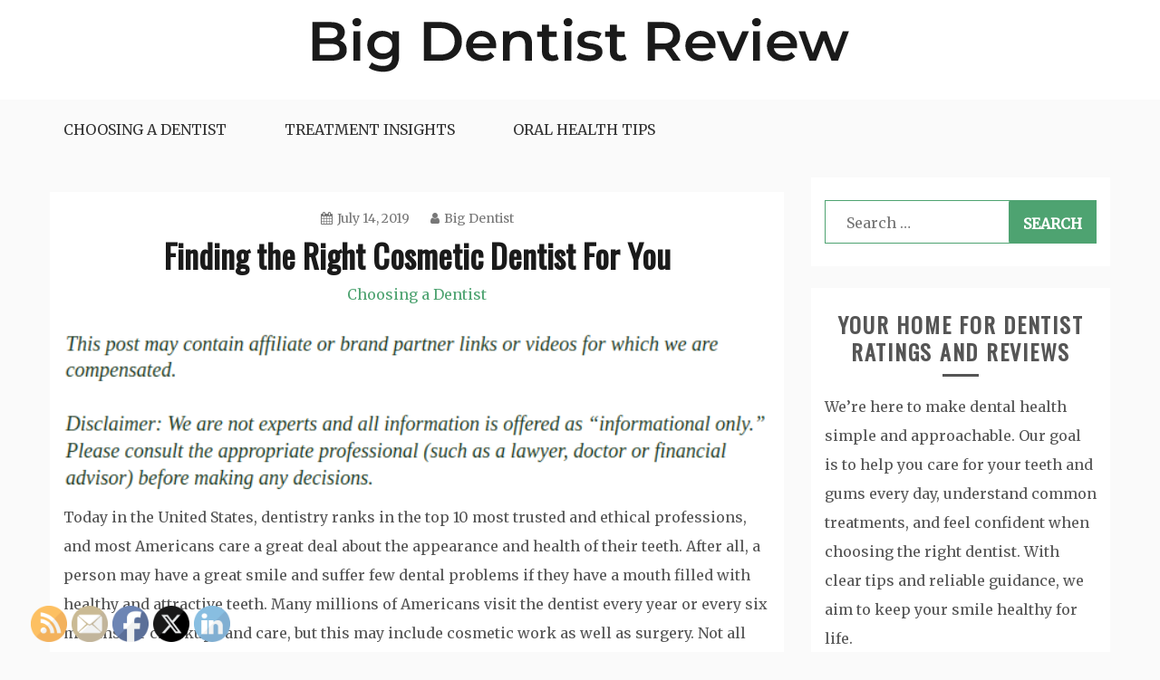

--- FILE ---
content_type: text/html; charset=UTF-8
request_url: https://bigdentistreviews.com/2019/07/finding-the-right-cosmetic-dentist-for-you/
body_size: 16380
content:
<!doctype html>
<html lang="en-US">
<head>
    <meta charset="UTF-8">
    <meta name="viewport" content="width=device-width, initial-scale=1">
    <link rel="profile" href="https://gmpg.org/xfn/11">

    <meta name='robots' content='index, follow, max-image-preview:large, max-snippet:-1, max-video-preview:-1' />

	<!-- This site is optimized with the Yoast SEO plugin v26.8 - https://yoast.com/product/yoast-seo-wordpress/ -->
	<title>Finding the Right Cosmetic Dentist For You - Big Dentist Reviews</title>
	<link rel="canonical" href="https://bigdentistreviews.com/2019/07/finding-the-right-cosmetic-dentist-for-you/" />
	<meta property="og:locale" content="en_US" />
	<meta property="og:type" content="article" />
	<meta property="og:title" content="Finding the Right Cosmetic Dentist For You - Big Dentist Reviews" />
	<meta property="og:description" content="Today in the United States, dentistry ranks in the top 10 most trusted and ethical professions, and most Americans care a great deal about the" />
	<meta property="og:url" content="https://bigdentistreviews.com/2019/07/finding-the-right-cosmetic-dentist-for-you/" />
	<meta property="og:site_name" content="Big Dentist Reviews" />
	<meta property="article:published_time" content="2019-07-14T15:54:09+00:00" />
	<meta property="article:modified_time" content="2025-09-17T09:19:39+00:00" />
	<meta name="author" content="Big Dentist" />
	<meta name="twitter:card" content="summary_large_image" />
	<meta name="twitter:label1" content="Written by" />
	<meta name="twitter:data1" content="Big Dentist" />
	<meta name="twitter:label2" content="Est. reading time" />
	<meta name="twitter:data2" content="4 minutes" />
	<!-- / Yoast SEO plugin. -->


<link rel='dns-prefetch' href='//fonts.googleapis.com' />
<link rel="alternate" type="application/rss+xml" title="Big Dentist Reviews &raquo; Feed" href="https://bigdentistreviews.com/feed/" />
<link rel="alternate" type="application/rss+xml" title="Big Dentist Reviews &raquo; Comments Feed" href="https://bigdentistreviews.com/comments/feed/" />
<link rel="alternate" type="application/rss+xml" title="Big Dentist Reviews &raquo; Finding the Right Cosmetic Dentist For You Comments Feed" href="https://bigdentistreviews.com/2019/07/finding-the-right-cosmetic-dentist-for-you/feed/" />
<link rel="alternate" title="oEmbed (JSON)" type="application/json+oembed" href="https://bigdentistreviews.com/wp-json/oembed/1.0/embed?url=https%3A%2F%2Fbigdentistreviews.com%2F2019%2F07%2Ffinding-the-right-cosmetic-dentist-for-you%2F" />
<link rel="alternate" title="oEmbed (XML)" type="text/xml+oembed" href="https://bigdentistreviews.com/wp-json/oembed/1.0/embed?url=https%3A%2F%2Fbigdentistreviews.com%2F2019%2F07%2Ffinding-the-right-cosmetic-dentist-for-you%2F&#038;format=xml" />
<style id='wp-img-auto-sizes-contain-inline-css' type='text/css'>
img:is([sizes=auto i],[sizes^="auto," i]){contain-intrinsic-size:3000px 1500px}
/*# sourceURL=wp-img-auto-sizes-contain-inline-css */
</style>
<style id='wp-emoji-styles-inline-css' type='text/css'>

	img.wp-smiley, img.emoji {
		display: inline !important;
		border: none !important;
		box-shadow: none !important;
		height: 1em !important;
		width: 1em !important;
		margin: 0 0.07em !important;
		vertical-align: -0.1em !important;
		background: none !important;
		padding: 0 !important;
	}
/*# sourceURL=wp-emoji-styles-inline-css */
</style>
<style id='wp-block-library-inline-css' type='text/css'>
:root{--wp-block-synced-color:#7a00df;--wp-block-synced-color--rgb:122,0,223;--wp-bound-block-color:var(--wp-block-synced-color);--wp-editor-canvas-background:#ddd;--wp-admin-theme-color:#007cba;--wp-admin-theme-color--rgb:0,124,186;--wp-admin-theme-color-darker-10:#006ba1;--wp-admin-theme-color-darker-10--rgb:0,107,160.5;--wp-admin-theme-color-darker-20:#005a87;--wp-admin-theme-color-darker-20--rgb:0,90,135;--wp-admin-border-width-focus:2px}@media (min-resolution:192dpi){:root{--wp-admin-border-width-focus:1.5px}}.wp-element-button{cursor:pointer}:root .has-very-light-gray-background-color{background-color:#eee}:root .has-very-dark-gray-background-color{background-color:#313131}:root .has-very-light-gray-color{color:#eee}:root .has-very-dark-gray-color{color:#313131}:root .has-vivid-green-cyan-to-vivid-cyan-blue-gradient-background{background:linear-gradient(135deg,#00d084,#0693e3)}:root .has-purple-crush-gradient-background{background:linear-gradient(135deg,#34e2e4,#4721fb 50%,#ab1dfe)}:root .has-hazy-dawn-gradient-background{background:linear-gradient(135deg,#faaca8,#dad0ec)}:root .has-subdued-olive-gradient-background{background:linear-gradient(135deg,#fafae1,#67a671)}:root .has-atomic-cream-gradient-background{background:linear-gradient(135deg,#fdd79a,#004a59)}:root .has-nightshade-gradient-background{background:linear-gradient(135deg,#330968,#31cdcf)}:root .has-midnight-gradient-background{background:linear-gradient(135deg,#020381,#2874fc)}:root{--wp--preset--font-size--normal:16px;--wp--preset--font-size--huge:42px}.has-regular-font-size{font-size:1em}.has-larger-font-size{font-size:2.625em}.has-normal-font-size{font-size:var(--wp--preset--font-size--normal)}.has-huge-font-size{font-size:var(--wp--preset--font-size--huge)}.has-text-align-center{text-align:center}.has-text-align-left{text-align:left}.has-text-align-right{text-align:right}.has-fit-text{white-space:nowrap!important}#end-resizable-editor-section{display:none}.aligncenter{clear:both}.items-justified-left{justify-content:flex-start}.items-justified-center{justify-content:center}.items-justified-right{justify-content:flex-end}.items-justified-space-between{justify-content:space-between}.screen-reader-text{border:0;clip-path:inset(50%);height:1px;margin:-1px;overflow:hidden;padding:0;position:absolute;width:1px;word-wrap:normal!important}.screen-reader-text:focus{background-color:#ddd;clip-path:none;color:#444;display:block;font-size:1em;height:auto;left:5px;line-height:normal;padding:15px 23px 14px;text-decoration:none;top:5px;width:auto;z-index:100000}html :where(.has-border-color){border-style:solid}html :where([style*=border-top-color]){border-top-style:solid}html :where([style*=border-right-color]){border-right-style:solid}html :where([style*=border-bottom-color]){border-bottom-style:solid}html :where([style*=border-left-color]){border-left-style:solid}html :where([style*=border-width]){border-style:solid}html :where([style*=border-top-width]){border-top-style:solid}html :where([style*=border-right-width]){border-right-style:solid}html :where([style*=border-bottom-width]){border-bottom-style:solid}html :where([style*=border-left-width]){border-left-style:solid}html :where(img[class*=wp-image-]){height:auto;max-width:100%}:where(figure){margin:0 0 1em}html :where(.is-position-sticky){--wp-admin--admin-bar--position-offset:var(--wp-admin--admin-bar--height,0px)}@media screen and (max-width:600px){html :where(.is-position-sticky){--wp-admin--admin-bar--position-offset:0px}}

/*# sourceURL=wp-block-library-inline-css */
</style><style id='global-styles-inline-css' type='text/css'>
:root{--wp--preset--aspect-ratio--square: 1;--wp--preset--aspect-ratio--4-3: 4/3;--wp--preset--aspect-ratio--3-4: 3/4;--wp--preset--aspect-ratio--3-2: 3/2;--wp--preset--aspect-ratio--2-3: 2/3;--wp--preset--aspect-ratio--16-9: 16/9;--wp--preset--aspect-ratio--9-16: 9/16;--wp--preset--color--black: #000000;--wp--preset--color--cyan-bluish-gray: #abb8c3;--wp--preset--color--white: #ffffff;--wp--preset--color--pale-pink: #f78da7;--wp--preset--color--vivid-red: #cf2e2e;--wp--preset--color--luminous-vivid-orange: #ff6900;--wp--preset--color--luminous-vivid-amber: #fcb900;--wp--preset--color--light-green-cyan: #7bdcb5;--wp--preset--color--vivid-green-cyan: #00d084;--wp--preset--color--pale-cyan-blue: #8ed1fc;--wp--preset--color--vivid-cyan-blue: #0693e3;--wp--preset--color--vivid-purple: #9b51e0;--wp--preset--gradient--vivid-cyan-blue-to-vivid-purple: linear-gradient(135deg,rgb(6,147,227) 0%,rgb(155,81,224) 100%);--wp--preset--gradient--light-green-cyan-to-vivid-green-cyan: linear-gradient(135deg,rgb(122,220,180) 0%,rgb(0,208,130) 100%);--wp--preset--gradient--luminous-vivid-amber-to-luminous-vivid-orange: linear-gradient(135deg,rgb(252,185,0) 0%,rgb(255,105,0) 100%);--wp--preset--gradient--luminous-vivid-orange-to-vivid-red: linear-gradient(135deg,rgb(255,105,0) 0%,rgb(207,46,46) 100%);--wp--preset--gradient--very-light-gray-to-cyan-bluish-gray: linear-gradient(135deg,rgb(238,238,238) 0%,rgb(169,184,195) 100%);--wp--preset--gradient--cool-to-warm-spectrum: linear-gradient(135deg,rgb(74,234,220) 0%,rgb(151,120,209) 20%,rgb(207,42,186) 40%,rgb(238,44,130) 60%,rgb(251,105,98) 80%,rgb(254,248,76) 100%);--wp--preset--gradient--blush-light-purple: linear-gradient(135deg,rgb(255,206,236) 0%,rgb(152,150,240) 100%);--wp--preset--gradient--blush-bordeaux: linear-gradient(135deg,rgb(254,205,165) 0%,rgb(254,45,45) 50%,rgb(107,0,62) 100%);--wp--preset--gradient--luminous-dusk: linear-gradient(135deg,rgb(255,203,112) 0%,rgb(199,81,192) 50%,rgb(65,88,208) 100%);--wp--preset--gradient--pale-ocean: linear-gradient(135deg,rgb(255,245,203) 0%,rgb(182,227,212) 50%,rgb(51,167,181) 100%);--wp--preset--gradient--electric-grass: linear-gradient(135deg,rgb(202,248,128) 0%,rgb(113,206,126) 100%);--wp--preset--gradient--midnight: linear-gradient(135deg,rgb(2,3,129) 0%,rgb(40,116,252) 100%);--wp--preset--font-size--small: 16px;--wp--preset--font-size--medium: 20px;--wp--preset--font-size--large: 25px;--wp--preset--font-size--x-large: 42px;--wp--preset--font-size--larger: 35px;--wp--preset--spacing--20: 0.44rem;--wp--preset--spacing--30: 0.67rem;--wp--preset--spacing--40: 1rem;--wp--preset--spacing--50: 1.5rem;--wp--preset--spacing--60: 2.25rem;--wp--preset--spacing--70: 3.38rem;--wp--preset--spacing--80: 5.06rem;--wp--preset--shadow--natural: 6px 6px 9px rgba(0, 0, 0, 0.2);--wp--preset--shadow--deep: 12px 12px 50px rgba(0, 0, 0, 0.4);--wp--preset--shadow--sharp: 6px 6px 0px rgba(0, 0, 0, 0.2);--wp--preset--shadow--outlined: 6px 6px 0px -3px rgb(255, 255, 255), 6px 6px rgb(0, 0, 0);--wp--preset--shadow--crisp: 6px 6px 0px rgb(0, 0, 0);}:where(.is-layout-flex){gap: 0.5em;}:where(.is-layout-grid){gap: 0.5em;}body .is-layout-flex{display: flex;}.is-layout-flex{flex-wrap: wrap;align-items: center;}.is-layout-flex > :is(*, div){margin: 0;}body .is-layout-grid{display: grid;}.is-layout-grid > :is(*, div){margin: 0;}:where(.wp-block-columns.is-layout-flex){gap: 2em;}:where(.wp-block-columns.is-layout-grid){gap: 2em;}:where(.wp-block-post-template.is-layout-flex){gap: 1.25em;}:where(.wp-block-post-template.is-layout-grid){gap: 1.25em;}.has-black-color{color: var(--wp--preset--color--black) !important;}.has-cyan-bluish-gray-color{color: var(--wp--preset--color--cyan-bluish-gray) !important;}.has-white-color{color: var(--wp--preset--color--white) !important;}.has-pale-pink-color{color: var(--wp--preset--color--pale-pink) !important;}.has-vivid-red-color{color: var(--wp--preset--color--vivid-red) !important;}.has-luminous-vivid-orange-color{color: var(--wp--preset--color--luminous-vivid-orange) !important;}.has-luminous-vivid-amber-color{color: var(--wp--preset--color--luminous-vivid-amber) !important;}.has-light-green-cyan-color{color: var(--wp--preset--color--light-green-cyan) !important;}.has-vivid-green-cyan-color{color: var(--wp--preset--color--vivid-green-cyan) !important;}.has-pale-cyan-blue-color{color: var(--wp--preset--color--pale-cyan-blue) !important;}.has-vivid-cyan-blue-color{color: var(--wp--preset--color--vivid-cyan-blue) !important;}.has-vivid-purple-color{color: var(--wp--preset--color--vivid-purple) !important;}.has-black-background-color{background-color: var(--wp--preset--color--black) !important;}.has-cyan-bluish-gray-background-color{background-color: var(--wp--preset--color--cyan-bluish-gray) !important;}.has-white-background-color{background-color: var(--wp--preset--color--white) !important;}.has-pale-pink-background-color{background-color: var(--wp--preset--color--pale-pink) !important;}.has-vivid-red-background-color{background-color: var(--wp--preset--color--vivid-red) !important;}.has-luminous-vivid-orange-background-color{background-color: var(--wp--preset--color--luminous-vivid-orange) !important;}.has-luminous-vivid-amber-background-color{background-color: var(--wp--preset--color--luminous-vivid-amber) !important;}.has-light-green-cyan-background-color{background-color: var(--wp--preset--color--light-green-cyan) !important;}.has-vivid-green-cyan-background-color{background-color: var(--wp--preset--color--vivid-green-cyan) !important;}.has-pale-cyan-blue-background-color{background-color: var(--wp--preset--color--pale-cyan-blue) !important;}.has-vivid-cyan-blue-background-color{background-color: var(--wp--preset--color--vivid-cyan-blue) !important;}.has-vivid-purple-background-color{background-color: var(--wp--preset--color--vivid-purple) !important;}.has-black-border-color{border-color: var(--wp--preset--color--black) !important;}.has-cyan-bluish-gray-border-color{border-color: var(--wp--preset--color--cyan-bluish-gray) !important;}.has-white-border-color{border-color: var(--wp--preset--color--white) !important;}.has-pale-pink-border-color{border-color: var(--wp--preset--color--pale-pink) !important;}.has-vivid-red-border-color{border-color: var(--wp--preset--color--vivid-red) !important;}.has-luminous-vivid-orange-border-color{border-color: var(--wp--preset--color--luminous-vivid-orange) !important;}.has-luminous-vivid-amber-border-color{border-color: var(--wp--preset--color--luminous-vivid-amber) !important;}.has-light-green-cyan-border-color{border-color: var(--wp--preset--color--light-green-cyan) !important;}.has-vivid-green-cyan-border-color{border-color: var(--wp--preset--color--vivid-green-cyan) !important;}.has-pale-cyan-blue-border-color{border-color: var(--wp--preset--color--pale-cyan-blue) !important;}.has-vivid-cyan-blue-border-color{border-color: var(--wp--preset--color--vivid-cyan-blue) !important;}.has-vivid-purple-border-color{border-color: var(--wp--preset--color--vivid-purple) !important;}.has-vivid-cyan-blue-to-vivid-purple-gradient-background{background: var(--wp--preset--gradient--vivid-cyan-blue-to-vivid-purple) !important;}.has-light-green-cyan-to-vivid-green-cyan-gradient-background{background: var(--wp--preset--gradient--light-green-cyan-to-vivid-green-cyan) !important;}.has-luminous-vivid-amber-to-luminous-vivid-orange-gradient-background{background: var(--wp--preset--gradient--luminous-vivid-amber-to-luminous-vivid-orange) !important;}.has-luminous-vivid-orange-to-vivid-red-gradient-background{background: var(--wp--preset--gradient--luminous-vivid-orange-to-vivid-red) !important;}.has-very-light-gray-to-cyan-bluish-gray-gradient-background{background: var(--wp--preset--gradient--very-light-gray-to-cyan-bluish-gray) !important;}.has-cool-to-warm-spectrum-gradient-background{background: var(--wp--preset--gradient--cool-to-warm-spectrum) !important;}.has-blush-light-purple-gradient-background{background: var(--wp--preset--gradient--blush-light-purple) !important;}.has-blush-bordeaux-gradient-background{background: var(--wp--preset--gradient--blush-bordeaux) !important;}.has-luminous-dusk-gradient-background{background: var(--wp--preset--gradient--luminous-dusk) !important;}.has-pale-ocean-gradient-background{background: var(--wp--preset--gradient--pale-ocean) !important;}.has-electric-grass-gradient-background{background: var(--wp--preset--gradient--electric-grass) !important;}.has-midnight-gradient-background{background: var(--wp--preset--gradient--midnight) !important;}.has-small-font-size{font-size: var(--wp--preset--font-size--small) !important;}.has-medium-font-size{font-size: var(--wp--preset--font-size--medium) !important;}.has-large-font-size{font-size: var(--wp--preset--font-size--large) !important;}.has-x-large-font-size{font-size: var(--wp--preset--font-size--x-large) !important;}
/*# sourceURL=global-styles-inline-css */
</style>

<style id='classic-theme-styles-inline-css' type='text/css'>
/*! This file is auto-generated */
.wp-block-button__link{color:#fff;background-color:#32373c;border-radius:9999px;box-shadow:none;text-decoration:none;padding:calc(.667em + 2px) calc(1.333em + 2px);font-size:1.125em}.wp-block-file__button{background:#32373c;color:#fff;text-decoration:none}
/*# sourceURL=/wp-includes/css/classic-themes.min.css */
</style>
<style id='wpxpo-global-style-inline-css' type='text/css'>
:root { --preset-color1: #037fff --preset-color2: #026fe0 --preset-color3: #071323 --preset-color4: #132133 --preset-color5: #34495e --preset-color6: #787676 --preset-color7: #f0f2f3 --preset-color8: #f8f9fa --preset-color9: #ffffff }
/*# sourceURL=wpxpo-global-style-inline-css */
</style>
<style id='ultp-preset-colors-style-inline-css' type='text/css'>
:root { --postx_preset_Base_1_color: #ffffff; --postx_preset_Base_2_color: #eaf7ea; --postx_preset_Base_3_color: #C2DBBF; --postx_preset_Primary_color: #3b9138; --postx_preset_Secondary_color: #54a757; --postx_preset_Tertiary_color: #1E381A; --postx_preset_Contrast_3_color: #586E56; --postx_preset_Contrast_2_color: #23411f; --postx_preset_Contrast_1_color: rgba(26,26,26,1); --postx_preset_Over_Primary_color: #ffffff;  }
/*# sourceURL=ultp-preset-colors-style-inline-css */
</style>
<style id='ultp-preset-gradient-style-inline-css' type='text/css'>
:root { --postx_preset_Primary_to_Secondary_to_Right_gradient: linear-gradient(90deg, var(--postx_preset_Primary_color) 0%, var(--postx_preset_Secondary_color) 100%); --postx_preset_Primary_to_Secondary_to_Bottom_gradient: linear-gradient(180deg, var(--postx_preset_Primary_color) 0%, var(--postx_preset_Secondary_color) 100%); --postx_preset_Secondary_to_Primary_to_Right_gradient: linear-gradient(90deg, var(--postx_preset_Secondary_color) 0%, var(--postx_preset_Primary_color) 100%); --postx_preset_Secondary_to_Primary_to_Bottom_gradient: linear-gradient(180deg, var(--postx_preset_Secondary_color) 0%, var(--postx_preset_Primary_color) 100%); --postx_preset_Cold_Evening_gradient: linear-gradient(0deg, rgb(12, 52, 131) 0%, rgb(162, 182, 223) 100%, rgb(107, 140, 206) 100%, rgb(162, 182, 223) 100%); --postx_preset_Purple_Division_gradient: linear-gradient(0deg, rgb(112, 40, 228) 0%, rgb(229, 178, 202) 100%); --postx_preset_Over_Sun_gradient: linear-gradient(60deg, rgb(171, 236, 214) 0%, rgb(251, 237, 150) 100%); --postx_preset_Morning_Salad_gradient: linear-gradient(-255deg, rgb(183, 248, 219) 0%, rgb(80, 167, 194) 100%); --postx_preset_Fabled_Sunset_gradient: linear-gradient(-270deg, rgb(35, 21, 87) 0%, rgb(68, 16, 122) 29%, rgb(255, 19, 97) 67%, rgb(255, 248, 0) 100%);  }
/*# sourceURL=ultp-preset-gradient-style-inline-css */
</style>
<style id='ultp-preset-typo-style-inline-css' type='text/css'>
@import url('https://fonts.googleapis.com/css?family=Jost:100,200,300,400,500,600,700,800,900,100i,200i,300i,400i,500i,600i,700i,800i,900i'); :root { --postx_preset_Heading_typo_font_family: Jost; --postx_preset_Heading_typo_font_family_type: sans-serif; --postx_preset_Heading_typo_font_weight: 600; --postx_preset_Heading_typo_text_transform: capitalize; --postx_preset_Body_and_Others_typo_font_family: Jost; --postx_preset_Body_and_Others_typo_font_family_type: sans-serif; --postx_preset_Body_and_Others_typo_font_weight: 400; --postx_preset_Body_and_Others_typo_text_transform: lowercase; --postx_preset_body_typo_font_size_lg: 16px; --postx_preset_paragraph_1_typo_font_size_lg: 12px; --postx_preset_paragraph_2_typo_font_size_lg: 12px; --postx_preset_paragraph_3_typo_font_size_lg: 12px; --postx_preset_heading_h1_typo_font_size_lg: 42px; --postx_preset_heading_h2_typo_font_size_lg: 36px; --postx_preset_heading_h3_typo_font_size_lg: 30px; --postx_preset_heading_h4_typo_font_size_lg: 24px; --postx_preset_heading_h5_typo_font_size_lg: 20px; --postx_preset_heading_h6_typo_font_size_lg: 16px; }
/*# sourceURL=ultp-preset-typo-style-inline-css */
</style>
<link rel='stylesheet' id='SFSImainCss-css' href='https://bigdentistreviews.com/wp-content/plugins/ultimate-social-media-icons/css/sfsi-style.css?ver=2.9.6' type='text/css' media='all' />
<link rel='stylesheet' id='gist-googleapis-css' href='//fonts.googleapis.com/css?family=Merriweather%3A30&#038;ver=6.9' type='text/css' media='all' />
<link rel='stylesheet' id='gist-google-fonts-css' href='//fonts.googleapis.com/css?family=Oswald&#038;ver=6.9' type='text/css' media='all' />
<link rel='stylesheet' id='font-awesome-css' href='https://bigdentistreviews.com/wp-content/themes/gist/candidthemes/assets/framework/Font-Awesome/css/font-awesome.min.css?ver=4.7.0' type='text/css' media='all' />
<link rel='stylesheet' id='gist-style-css' href='https://bigdentistreviews.com/wp-content/themes/gist/style.css?ver=6.9' type='text/css' media='all' />
<style id='gist-style-inline-css' type='text/css'>
body { font-family: Merriweather, serif; }body { font-size: 16px; }body { line-height : 2; }.breadcrumbs span.breadcrumb, .nav-links a, .search-form input[type=submit], #toTop, .candid-pagination .page-numbers.current, .candid-pagination .page-numbers:hover  { background : #4ea371; }.search-form input.search-field, .sticky .p-15, .related-post-entries li, .candid-pagination .page-numbers { border-color : #4ea371; }.error-404 h1, .no-results h1, a, a:visited, .related-post-entries .title:hover, .entry-title a:hover, .featured-post-title a:hover, .entry-meta.entry-category a,.widget li a:hover, .widget h1 a:hover, .widget h2 a:hover, .widget h3 a:hover, .site-title a, .site-title a:visited, .main-navigation ul li a:hover { color : #4ea371; }.btn-primary { border: 2px solid #4ea371;}
/*# sourceURL=gist-style-inline-css */
</style>
<style id='kadence-blocks-global-variables-inline-css' type='text/css'>
:root {--global-kb-font-size-sm:clamp(0.8rem, 0.73rem + 0.217vw, 0.9rem);--global-kb-font-size-md:clamp(1.1rem, 0.995rem + 0.326vw, 1.25rem);--global-kb-font-size-lg:clamp(1.75rem, 1.576rem + 0.543vw, 2rem);--global-kb-font-size-xl:clamp(2.25rem, 1.728rem + 1.63vw, 3rem);--global-kb-font-size-xxl:clamp(2.5rem, 1.456rem + 3.26vw, 4rem);--global-kb-font-size-xxxl:clamp(2.75rem, 0.489rem + 7.065vw, 6rem);}:root {--global-palette1: #3182CE;--global-palette2: #2B6CB0;--global-palette3: #1A202C;--global-palette4: #2D3748;--global-palette5: #4A5568;--global-palette6: #718096;--global-palette7: #EDF2F7;--global-palette8: #F7FAFC;--global-palette9: #ffffff;}
/*# sourceURL=kadence-blocks-global-variables-inline-css */
</style>
<script type="text/javascript" src="https://bigdentistreviews.com/wp-includes/js/jquery/jquery.min.js?ver=3.7.1" id="jquery-core-js"></script>
<script type="text/javascript" src="https://bigdentistreviews.com/wp-includes/js/jquery/jquery-migrate.min.js?ver=3.4.1" id="jquery-migrate-js"></script>
<link rel="https://api.w.org/" href="https://bigdentistreviews.com/wp-json/" /><link rel="alternate" title="JSON" type="application/json" href="https://bigdentistreviews.com/wp-json/wp/v2/posts/929" /><link rel="EditURI" type="application/rsd+xml" title="RSD" href="https://bigdentistreviews.com/xmlrpc.php?rsd" />
<meta name="generator" content="WordPress 6.9" />
<link rel='shortlink' href='https://bigdentistreviews.com/?p=929' />


<!-- This site is optimized with the Schema plugin v1.7.9.6 - https://schema.press -->
<script type="application/ld+json">{"@context":"https:\/\/schema.org\/","@type":"BlogPosting","mainEntityOfPage":{"@type":"WebPage","@id":"https:\/\/bigdentistreviews.com\/2019\/07\/finding-the-right-cosmetic-dentist-for-you\/"},"url":"https:\/\/bigdentistreviews.com\/2019\/07\/finding-the-right-cosmetic-dentist-for-you\/","headline":"Finding the Right Cosmetic Dentist For You","datePublished":"2019-07-14T15:54:09+00:00","dateModified":"2025-09-17T09:19:39+00:00","publisher":{"@type":"Organization","@id":"https:\/\/bigdentistreviews.com\/#organization","name":"Big Dentist Reviews","logo":{"@type":"ImageObject","url":"","width":600,"height":60}},"articleSection":"Choosing a Dentist","description":"Today in the United States, dentistry ranks in the top 10 most trusted and ethical professions, and most Americans care a great deal about the appearance and health of their teeth. After all, a person may have a great smile and suffer few dental problems if they have a","author":{"@type":"Person","name":"Big Dentist","url":"https:\/\/bigdentistreviews.com\/author\/admin\/"}}</script>

<link rel="pingback" href="https://bigdentistreviews.com/xmlrpc.php"><meta name="generator" content="speculation-rules 1.6.0">
<meta name="ahrefs-site-verification" content="1a1cea6ca927835ba8bf44cf778e8246bc4e456a80f2678363020750c29153e8">
		<style type="text/css">
					.site-title,
			.site-description {
				position: absolute;
				clip: rect(1px, 1px, 1px, 1px);
			}
				</style>
		</head>

<body data-rsssl=1 class="wp-singular post-template-default single single-post postid-929 single-format-standard wp-custom-logo wp-embed-responsive wp-theme-gist postx-page sfsi_actvite_theme_default ct-sticky-sidebar right-sidebar">
<div id="page" class="site container-main">
    <a class="skip-link screen-reader-text" href="#content">Skip to content</a>

    <header id="masthead" class="site-header" role="banner">
        <div class="site-branding">
            <div class="container-inner">
                <a href="https://bigdentistreviews.com/" class="custom-logo-link" rel="home"><img width="593" height="60" src="https://bigdentistreviews.com/wp-content/uploads/2024/09/Big-Dentist-Review-Logo.png" class="custom-logo" alt="Big Dentist Review Logo" decoding="async" srcset="https://bigdentistreviews.com/wp-content/uploads/2024/09/Big-Dentist-Review-Logo.png 593w, https://bigdentistreviews.com/wp-content/uploads/2024/09/Big-Dentist-Review-Logo-300x30.png 300w" sizes="(max-width: 593px) 100vw, 593px" /></a>                    <p class="site-title"><a href="https://bigdentistreviews.com/"
                                             rel="home">Big Dentist Reviews</a></p>
                            </div>
        </div>
        <!-- .site-branding -->

        <div class="container-inner">
            <div id="mainnav-wrap">
                <nav id="site-navigation" class="main-navigation" role="navigation">
                    <button class="menu-toggle" aria-controls="primary-menu" aria-expanded="false"><i
                            class="fa fa-bars"></i></button>
                    <div class="menu-main-menu-container"><ul id="primary-menu" class="menu"><li id="menu-item-2216" class="menu-item menu-item-type-taxonomy menu-item-object-category current-post-ancestor current-menu-parent current-post-parent menu-item-2216"><a href="https://bigdentistreviews.com/category/choosing-a-dentist/">Choosing a Dentist</a></li>
<li id="menu-item-2135" class="menu-item menu-item-type-taxonomy menu-item-object-category menu-item-2135"><a href="https://bigdentistreviews.com/category/treatment-insights/">Treatment Insights</a></li>
<li id="menu-item-2136" class="menu-item menu-item-type-taxonomy menu-item-object-category menu-item-2136"><a href="https://bigdentistreviews.com/category/oral-health-tips/">Oral Health Tips</a></li>
</ul></div>                </nav>
                <!-- #site-navigation -->
            </div>
        </div>
        <!-- .container-inner -->
    </header>
    <!-- #masthead -->
    <div class="header-image-block">
            </div>

    <div id="content" class="site-content container-inner p-t-15">
	<div id="primary" class="content-area">
		<main id="main" class="site-main">
			<div class="breadcrumbs">
                            </div>
		
<article id="post-929" class="post-929 post type-post status-publish format-standard hentry category-choosing-a-dentist">
    <div class="p-15">
        <header class="entry-header">
                            <div class="entry-meta">
                    <span class="posted-on"><a href="https://bigdentistreviews.com/2019/07/finding-the-right-cosmetic-dentist-for-you/" rel="bookmark"><i class="fa fa-calendar"></i><time class="entry-date published" datetime="2019-07-14T15:54:09+00:00">July 14, 2019</time><time class="updated" datetime="2025-09-17T09:19:39+00:00">September 17, 2025</time></a></span><span class="byline"> <span class="author vcard"><a class="url fn n" href="https://bigdentistreviews.com/author/admin/"><i class="fa fa-user"></i>Big Dentist</a></span></span>                </div><!-- .entry-meta -->
            <h1 class="entry-title">Finding the Right Cosmetic Dentist For You</h1>                <div class="entry-meta entry-category">
                    <span class="cat-links"> <a href="https://bigdentistreviews.com/category/choosing-a-dentist/" rel="category tag">Choosing a Dentist</a></span>                </div><!-- .entry-meta -->
                    </header>
        <!-- .entry-header -->

        <div class="entry-content">
                        <img decoding="async" src="/wp-content/uploads/2021/02/disclosure6.png" style="width:100%; margin:auto;">
<p><span id="more-929"></span><!--noteaser-->Today in the United States, dentistry ranks in the top 10 most trusted and ethical professions, and most Americans care a great deal about the appearance and health of their teeth. After all, a person may have a great smile and suffer few dental problems if they have a mouth filled with healthy and attractive teeth. Many millions of Americans visit the dentist every year or every six months for checkups and care, but this may include cosmetic work as well as surgery. Not all dental visits are for cavities or wisdom tooth removal; cosmetic dentists get plenty of work every year, and a dentist office offering cosmetic dentistry may prove popular. This may range from having a dentist whiten your teeth to having crowns or porcelain veneers put in, or crowns or even dental bridges. An interested client may search &#8220;porcelain <a href="http://rezamoini.com/services.html" Title="General dentist georgetown, Teeth whitening">veneers</a> washington DC&#8221; or &#8220;dentist offices with porcelain veneers washington DC&#8221; to find some local results in the nation&#8217;s capital, for example.<br />
</p>
<h3>Finding the Right Dentist For You</h3>
<p>As with searching for other forms of dental care, someone who wants to find a cosmetic dentist may look online for an ideal office in their home city. Someone living in Los Angeles may search &#8220;tooth whitening Los Angeles CA&#8221;, for example, or a client in the nation&#8217;s capital may look up &#8220;porcelain veneers Washington DC&#8221;. This search can be further refined based on the patient&#8217;s needs or their medical insurance, such as &#8220;porcelain veneers Washington DC for the elderly.&#8221; A search may also be more general, such as &#8220;good cosmetic dentists near me.&#8221; Any of these searches may show a whole list of local cosmetic dentist&#8217;s offices, and the client may strike out those that are deemed too far away or those that don&#8217;t accept their health insurance policy.<br />
<br />
The client may then visit the other offices in person to get a fair impression of them, and consult the dentists and dental assistants in person to see their credentials and work history (not to mention patient reviews and feedback). The client may visit several such cosmetic dentist&#8217;s offices until they find one that suits their needs, and sign up as a patient there.<br />
</p>
<h3>What Cosmetic Dentistry Can Do</h3>
<p>Put simply, cosmetic dentistry enhances the appearance and function of teeth. One example of this, as hinted at above, is having porcelain veneers put on. For those not aware, these are dental implants which can fit right over the patient&#8217;s teeth to restore their color and shape. These are hard shells that fit snugly over the natural enamel of teeth, and since every person&#8217;s teeth are different, such veneers are made out of molds. A patient may need to visit their cosmetic dentist two or three times for their consultation, then have molds made of their teeth and wait while the veneers are made. Once the customized veneers are ready, they are fitted over the teeth. This allows them to make the teeth dazzling white, and fill in any chips, dents, or missing pieces that had compromised the teeth. This enhances the person&#8217;s smile and makes eating and speech easier.<br />
<br />
A similar idea is to have dental crowns fitted over a cracked or worn down tooth, to restore its functions and shape while preventing further damage. And tooth whitening, meanwhile, is a fine way to restore the pearly white luster of teeth and enhance their appearance. Often, teeth are discolored or stained by tartar buildup, or use of tobacco products.<br />
<br />
Even missing teeth can be restored with the work of cosmetic dentistry. Adult teeth do not naturally grow back in, but dental bridges and dentures can fill the gap with realistic replicas. If one tooth is missing, the dentist may use a mold of the patient&#8217;s remaining teeth to make a bridge, a realistic replica that will be fitted into the gap. Such false teeth are anchored in place with covers that fit over the real teeth flanking the gap, and bridges can thus restore a person&#8217;s smile and making eating and speech easier. Dentures, meanwhile, can restore entire rows of teeth or the entire mouth&#8217;s worth at once, along with false gums to support them all. Denture sets can be taken out of the mouth and put back in at will.</p>
        </div>
        <!-- .entry-content -->

        <footer class="entry-footer">
                    </footer>
        <!-- .entry-footer -->
    </div>
    <!-- .p-15 -->
</article><!-- #post-929 -->

	<nav class="navigation post-navigation" aria-label="Posts">
		<h2 class="screen-reader-text">Post navigation</h2>
		<div class="nav-links"><div class="nav-previous"><a href="https://bigdentistreviews.com/2019/07/here-are-four-ways-cosmetic-dentistry-can-help-your-teeth/" rel="prev">Here are Four Ways Cosmetic Dentistry Can Help Your Teeth</a></div><div class="nav-next"><a href="https://bigdentistreviews.com/2019/07/take-time-to-find-the-best-family-denist-for-the-oral-health-of-your-entire-home/" rel="next">Take Time to Find the Best Family Denist for The Oral Health of Your Entire Home</a></div></div>
	</nav>            <div class="related-pots-block">
                <h2 class="widget-title">
                    Related Posts                </h2>
                <ul class="related-post-entries clear">
                                            <li>
                                                            <figure class="widget-image">
                                    <a href="https://bigdentistreviews.com/2025/12/how-to-choose-the-right-family-dentist-for-your-needs/">
                                        <img width="350" height="220" src="https://bigdentistreviews.com/wp-content/uploads/2025/12/781770-350x220.jpg" class="attachment-gist-small-thumb size-gist-small-thumb wp-post-image" alt="" decoding="async" fetchpriority="high" />                                    </a>
                                </figure>
                                                        <div class="featured-desc">
                                <a href="https://bigdentistreviews.com/2025/12/how-to-choose-the-right-family-dentist-for-your-needs/">
                                    <h2 class="title">
                                       How to Choose the Right Family Dentist for Your Needs                                    </h2>
                                </a>
                            </div>
                        </li>
                                            <li>
                                                            <figure class="widget-image">
                                    <a href="https://bigdentistreviews.com/2025/12/how-to-choose-the-right-dentist-for-your-needs/">
                                        <img width="350" height="220" src="https://bigdentistreviews.com/wp-content/uploads/2025/12/599406-350x220.jpg" class="attachment-gist-small-thumb size-gist-small-thumb wp-post-image" alt="" decoding="async" />                                    </a>
                                </figure>
                                                        <div class="featured-desc">
                                <a href="https://bigdentistreviews.com/2025/12/how-to-choose-the-right-dentist-for-your-needs/">
                                    <h2 class="title">
                                       How to Choose the Right Dentist for Your Needs                                    </h2>
                                </a>
                            </div>
                        </li>
                                            <li>
                                                            <figure class="widget-image">
                                    <a href="https://bigdentistreviews.com/2025/11/the-importance-of-regular-dental-cleanings-for-healthy-teeth-and-gums/">
                                        <img width="350" height="220" src="https://bigdentistreviews.com/wp-content/uploads/2025/11/unnamed-5-350x220.png" class="attachment-gist-small-thumb size-gist-small-thumb wp-post-image" alt="dentist for routine cleanings" decoding="async" />                                    </a>
                                </figure>
                                                        <div class="featured-desc">
                                <a href="https://bigdentistreviews.com/2025/11/the-importance-of-regular-dental-cleanings-for-healthy-teeth-and-gums/">
                                    <h2 class="title">
                                       The Importance of Regular Dental Cleanings for Healthy Teeth and Gums                                    </h2>
                                </a>
                            </div>
                        </li>
                                    </ul>
            </div> <!-- .related-post-block -->
        
<div id="comments" class="comments-area">

		<div id="respond" class="comment-respond">
		<h3 id="reply-title" class="comment-reply-title">Leave a Reply <small><a rel="nofollow" id="cancel-comment-reply-link" href="/2019/07/finding-the-right-cosmetic-dentist-for-you/#respond" style="display:none;">Cancel reply</a></small></h3><p class="must-log-in">You must be <a href="https://bigdentistreviews.com/wp-login.php?redirect_to=https%3A%2F%2Fbigdentistreviews.com%2F2019%2F07%2Ffinding-the-right-cosmetic-dentist-for-you%2F">logged in</a> to post a comment.</p>	</div><!-- #respond -->
	
</div><!-- #comments -->

		</main><!-- #main -->
	</div><!-- #primary -->


<aside id="secondary" class="widget-area" role="complementary">
	<section id="search-2" class="widget widget_search"><form role="search" method="get" class="search-form" action="https://bigdentistreviews.com/">
				<label>
					<span class="screen-reader-text">Search for:</span>
					<input type="search" class="search-field" placeholder="Search &hellip;" value="" name="s" />
				</label>
				<input type="submit" class="search-submit" value="Search" />
			</form></section><section id="text-2" class="widget widget_text"><h2 class="widget-title">Your Home for Dentist Ratings and Reviews</h2>			<div class="textwidget"><p>We’re here to make dental health simple and approachable. Our goal is to help you care for your teeth and gums every day, understand common treatments, and feel confident when choosing the right dentist. With clear tips and reliable guidance, we aim to keep your smile healthy for life.</p>
</div>
		</section>
		<section id="recent-posts-2" class="widget widget_recent_entries">
		<h2 class="widget-title">Recent Posts</h2>
		<ul>
											<li>
					<a href="https://bigdentistreviews.com/2026/01/what-to-expect-from-your-childs-first-trip-to-the-dentist/">What to Expect From Your Childs First Trip to the Dentist</a>
									</li>
											<li>
					<a href="https://bigdentistreviews.com/2025/12/how-to-choose-the-right-family-dentist-for-your-needs/">How to Choose the Right Family Dentist for Your Needs</a>
									</li>
											<li>
					<a href="https://bigdentistreviews.com/2025/12/how-to-choose-the-right-dentist-for-your-needs/">How to Choose the Right Dentist for Your Needs</a>
									</li>
											<li>
					<a href="https://bigdentistreviews.com/2025/11/the-importance-of-regular-dental-cleanings-for-healthy-teeth-and-gums/">The Importance of Regular Dental Cleanings for Healthy Teeth and Gums</a>
									</li>
											<li>
					<a href="https://bigdentistreviews.com/2025/10/how-pediatric-preventive-dentistry-sets-your-child-up-for-success/">How Pediatric Preventive Dentistry Sets Your Child Up for Success</a>
									</li>
					</ul>

		</section><section id="archives-2" class="widget widget_archive"><h2 class="widget-title">Archives</h2>		<label class="screen-reader-text" for="archives-dropdown-2">Archives</label>
		<select id="archives-dropdown-2" name="archive-dropdown">
			
			<option value="">Select Month</option>
				<option value='https://bigdentistreviews.com/2026/01/'> January 2026 </option>
	<option value='https://bigdentistreviews.com/2025/12/'> December 2025 </option>
	<option value='https://bigdentistreviews.com/2025/11/'> November 2025 </option>
	<option value='https://bigdentistreviews.com/2025/10/'> October 2025 </option>
	<option value='https://bigdentistreviews.com/2025/08/'> August 2025 </option>
	<option value='https://bigdentistreviews.com/2025/07/'> July 2025 </option>
	<option value='https://bigdentistreviews.com/2025/06/'> June 2025 </option>
	<option value='https://bigdentistreviews.com/2024/10/'> October 2024 </option>
	<option value='https://bigdentistreviews.com/2024/08/'> August 2024 </option>
	<option value='https://bigdentistreviews.com/2024/07/'> July 2024 </option>
	<option value='https://bigdentistreviews.com/2024/06/'> June 2024 </option>
	<option value='https://bigdentistreviews.com/2024/05/'> May 2024 </option>
	<option value='https://bigdentistreviews.com/2024/04/'> April 2024 </option>
	<option value='https://bigdentistreviews.com/2024/03/'> March 2024 </option>
	<option value='https://bigdentistreviews.com/2024/02/'> February 2024 </option>
	<option value='https://bigdentistreviews.com/2024/01/'> January 2024 </option>
	<option value='https://bigdentistreviews.com/2023/12/'> December 2023 </option>
	<option value='https://bigdentistreviews.com/2023/07/'> July 2023 </option>
	<option value='https://bigdentistreviews.com/2023/06/'> June 2023 </option>
	<option value='https://bigdentistreviews.com/2023/04/'> April 2023 </option>
	<option value='https://bigdentistreviews.com/2023/02/'> February 2023 </option>
	<option value='https://bigdentistreviews.com/2023/01/'> January 2023 </option>
	<option value='https://bigdentistreviews.com/2022/12/'> December 2022 </option>
	<option value='https://bigdentistreviews.com/2022/08/'> August 2022 </option>
	<option value='https://bigdentistreviews.com/2022/06/'> June 2022 </option>
	<option value='https://bigdentistreviews.com/2022/05/'> May 2022 </option>
	<option value='https://bigdentistreviews.com/2022/04/'> April 2022 </option>
	<option value='https://bigdentistreviews.com/2022/03/'> March 2022 </option>
	<option value='https://bigdentistreviews.com/2022/02/'> February 2022 </option>
	<option value='https://bigdentistreviews.com/2022/01/'> January 2022 </option>
	<option value='https://bigdentistreviews.com/2021/12/'> December 2021 </option>
	<option value='https://bigdentistreviews.com/2021/08/'> August 2021 </option>
	<option value='https://bigdentistreviews.com/2021/05/'> May 2021 </option>
	<option value='https://bigdentistreviews.com/2020/10/'> October 2020 </option>
	<option value='https://bigdentistreviews.com/2020/08/'> August 2020 </option>
	<option value='https://bigdentistreviews.com/2020/06/'> June 2020 </option>
	<option value='https://bigdentistreviews.com/2020/03/'> March 2020 </option>
	<option value='https://bigdentistreviews.com/2020/02/'> February 2020 </option>
	<option value='https://bigdentistreviews.com/2020/01/'> January 2020 </option>
	<option value='https://bigdentistreviews.com/2019/11/'> November 2019 </option>
	<option value='https://bigdentistreviews.com/2019/10/'> October 2019 </option>
	<option value='https://bigdentistreviews.com/2019/09/'> September 2019 </option>
	<option value='https://bigdentistreviews.com/2019/08/'> August 2019 </option>
	<option value='https://bigdentistreviews.com/2019/07/'> July 2019 </option>
	<option value='https://bigdentistreviews.com/2019/06/'> June 2019 </option>
	<option value='https://bigdentistreviews.com/2019/05/'> May 2019 </option>
	<option value='https://bigdentistreviews.com/2019/04/'> April 2019 </option>
	<option value='https://bigdentistreviews.com/2019/03/'> March 2019 </option>
	<option value='https://bigdentistreviews.com/2019/02/'> February 2019 </option>
	<option value='https://bigdentistreviews.com/2019/01/'> January 2019 </option>
	<option value='https://bigdentistreviews.com/2018/11/'> November 2018 </option>
	<option value='https://bigdentistreviews.com/2018/10/'> October 2018 </option>
	<option value='https://bigdentistreviews.com/2018/09/'> September 2018 </option>
	<option value='https://bigdentistreviews.com/2018/08/'> August 2018 </option>
	<option value='https://bigdentistreviews.com/2018/07/'> July 2018 </option>
	<option value='https://bigdentistreviews.com/2018/06/'> June 2018 </option>
	<option value='https://bigdentistreviews.com/2018/05/'> May 2018 </option>
	<option value='https://bigdentistreviews.com/2018/04/'> April 2018 </option>
	<option value='https://bigdentistreviews.com/2018/01/'> January 2018 </option>
	<option value='https://bigdentistreviews.com/2017/11/'> November 2017 </option>
	<option value='https://bigdentistreviews.com/2017/10/'> October 2017 </option>
	<option value='https://bigdentistreviews.com/2017/09/'> September 2017 </option>
	<option value='https://bigdentistreviews.com/2017/08/'> August 2017 </option>
	<option value='https://bigdentistreviews.com/2017/07/'> July 2017 </option>
	<option value='https://bigdentistreviews.com/2017/06/'> June 2017 </option>
	<option value='https://bigdentistreviews.com/2017/05/'> May 2017 </option>
	<option value='https://bigdentistreviews.com/2017/04/'> April 2017 </option>
	<option value='https://bigdentistreviews.com/2017/03/'> March 2017 </option>
	<option value='https://bigdentistreviews.com/2017/02/'> February 2017 </option>
	<option value='https://bigdentistreviews.com/2017/01/'> January 2017 </option>
	<option value='https://bigdentistreviews.com/2016/11/'> November 2016 </option>
	<option value='https://bigdentistreviews.com/2016/10/'> October 2016 </option>
	<option value='https://bigdentistreviews.com/2016/09/'> September 2016 </option>
	<option value='https://bigdentistreviews.com/2016/06/'> June 2016 </option>
	<option value='https://bigdentistreviews.com/2016/05/'> May 2016 </option>
	<option value='https://bigdentistreviews.com/2016/04/'> April 2016 </option>
	<option value='https://bigdentistreviews.com/2016/01/'> January 2016 </option>
	<option value='https://bigdentistreviews.com/2015/12/'> December 2015 </option>
	<option value='https://bigdentistreviews.com/2015/11/'> November 2015 </option>
	<option value='https://bigdentistreviews.com/2015/09/'> September 2015 </option>
	<option value='https://bigdentistreviews.com/2015/08/'> August 2015 </option>
	<option value='https://bigdentistreviews.com/2015/06/'> June 2015 </option>
	<option value='https://bigdentistreviews.com/2015/05/'> May 2015 </option>
	<option value='https://bigdentistreviews.com/2015/03/'> March 2015 </option>
	<option value='https://bigdentistreviews.com/2015/02/'> February 2015 </option>
	<option value='https://bigdentistreviews.com/2015/01/'> January 2015 </option>
	<option value='https://bigdentistreviews.com/2014/12/'> December 2014 </option>
	<option value='https://bigdentistreviews.com/2014/11/'> November 2014 </option>
	<option value='https://bigdentistreviews.com/2014/10/'> October 2014 </option>
	<option value='https://bigdentistreviews.com/2014/09/'> September 2014 </option>
	<option value='https://bigdentistreviews.com/2014/08/'> August 2014 </option>
	<option value='https://bigdentistreviews.com/2014/07/'> July 2014 </option>
	<option value='https://bigdentistreviews.com/2014/06/'> June 2014 </option>
	<option value='https://bigdentistreviews.com/2014/05/'> May 2014 </option>
	<option value='https://bigdentistreviews.com/2014/04/'> April 2014 </option>
	<option value='https://bigdentistreviews.com/2014/03/'> March 2014 </option>
	<option value='https://bigdentistreviews.com/2014/02/'> February 2014 </option>
	<option value='https://bigdentistreviews.com/2014/01/'> January 2014 </option>
	<option value='https://bigdentistreviews.com/2013/12/'> December 2013 </option>
	<option value='https://bigdentistreviews.com/2013/11/'> November 2013 </option>
	<option value='https://bigdentistreviews.com/2013/10/'> October 2013 </option>
	<option value='https://bigdentistreviews.com/2013/09/'> September 2013 </option>
	<option value='https://bigdentistreviews.com/2013/06/'> June 2013 </option>
	<option value='https://bigdentistreviews.com/2013/05/'> May 2013 </option>
	<option value='https://bigdentistreviews.com/2013/04/'> April 2013 </option>
	<option value='https://bigdentistreviews.com/2013/03/'> March 2013 </option>
	<option value='https://bigdentistreviews.com/2013/02/'> February 2013 </option>
	<option value='https://bigdentistreviews.com/2013/01/'> January 2013 </option>
	<option value='https://bigdentistreviews.com/2012/12/'> December 2012 </option>
	<option value='https://bigdentistreviews.com/2012/11/'> November 2012 </option>
	<option value='https://bigdentistreviews.com/2012/10/'> October 2012 </option>
	<option value='https://bigdentistreviews.com/2012/09/'> September 2012 </option>
	<option value='https://bigdentistreviews.com/2012/08/'> August 2012 </option>
	<option value='https://bigdentistreviews.com/2012/07/'> July 2012 </option>

		</select>

			<script type="text/javascript">
/* <![CDATA[ */

( ( dropdownId ) => {
	const dropdown = document.getElementById( dropdownId );
	function onSelectChange() {
		setTimeout( () => {
			if ( 'escape' === dropdown.dataset.lastkey ) {
				return;
			}
			if ( dropdown.value ) {
				document.location.href = dropdown.value;
			}
		}, 250 );
	}
	function onKeyUp( event ) {
		if ( 'Escape' === event.key ) {
			dropdown.dataset.lastkey = 'escape';
		} else {
			delete dropdown.dataset.lastkey;
		}
	}
	function onClick() {
		delete dropdown.dataset.lastkey;
	}
	dropdown.addEventListener( 'keyup', onKeyUp );
	dropdown.addEventListener( 'click', onClick );
	dropdown.addEventListener( 'change', onSelectChange );
})( "archives-dropdown-2" );

//# sourceURL=WP_Widget_Archives%3A%3Awidget
/* ]]> */
</script>
</section><section id="calendar-2" class="widget widget_calendar"><div id="calendar_wrap" class="calendar_wrap"><table id="wp-calendar" class="wp-calendar-table">
	<caption>July 2019</caption>
	<thead>
	<tr>
		<th scope="col" aria-label="Monday">M</th>
		<th scope="col" aria-label="Tuesday">T</th>
		<th scope="col" aria-label="Wednesday">W</th>
		<th scope="col" aria-label="Thursday">T</th>
		<th scope="col" aria-label="Friday">F</th>
		<th scope="col" aria-label="Saturday">S</th>
		<th scope="col" aria-label="Sunday">S</th>
	</tr>
	</thead>
	<tbody>
	<tr><td>1</td><td><a href="https://bigdentistreviews.com/2019/07/02/" aria-label="Posts published on July 2, 2019">2</a></td><td><a href="https://bigdentistreviews.com/2019/07/03/" aria-label="Posts published on July 3, 2019">3</a></td><td><a href="https://bigdentistreviews.com/2019/07/04/" aria-label="Posts published on July 4, 2019">4</a></td><td><a href="https://bigdentistreviews.com/2019/07/05/" aria-label="Posts published on July 5, 2019">5</a></td><td>6</td><td>7</td>
	</tr>
	<tr>
		<td>8</td><td>9</td><td>10</td><td><a href="https://bigdentistreviews.com/2019/07/11/" aria-label="Posts published on July 11, 2019">11</a></td><td>12</td><td><a href="https://bigdentistreviews.com/2019/07/13/" aria-label="Posts published on July 13, 2019">13</a></td><td><a href="https://bigdentistreviews.com/2019/07/14/" aria-label="Posts published on July 14, 2019">14</a></td>
	</tr>
	<tr>
		<td><a href="https://bigdentistreviews.com/2019/07/15/" aria-label="Posts published on July 15, 2019">15</a></td><td><a href="https://bigdentistreviews.com/2019/07/16/" aria-label="Posts published on July 16, 2019">16</a></td><td>17</td><td><a href="https://bigdentistreviews.com/2019/07/18/" aria-label="Posts published on July 18, 2019">18</a></td><td>19</td><td><a href="https://bigdentistreviews.com/2019/07/20/" aria-label="Posts published on July 20, 2019">20</a></td><td><a href="https://bigdentistreviews.com/2019/07/21/" aria-label="Posts published on July 21, 2019">21</a></td>
	</tr>
	<tr>
		<td><a href="https://bigdentistreviews.com/2019/07/22/" aria-label="Posts published on July 22, 2019">22</a></td><td><a href="https://bigdentistreviews.com/2019/07/23/" aria-label="Posts published on July 23, 2019">23</a></td><td>24</td><td>25</td><td>26</td><td>27</td><td>28</td>
	</tr>
	<tr>
		<td>29</td><td>30</td><td>31</td>
		<td class="pad" colspan="4">&nbsp;</td>
	</tr>
	</tbody>
	</table><nav aria-label="Previous and next months" class="wp-calendar-nav">
		<span class="wp-calendar-nav-prev"><a href="https://bigdentistreviews.com/2019/06/">&laquo; Jun</a></span>
		<span class="pad">&nbsp;</span>
		<span class="wp-calendar-nav-next"><a href="https://bigdentistreviews.com/2019/08/">Aug &raquo;</a></span>
	</nav></div></section></aside><!-- #secondary -->

	</div><!-- #content -->

	<footer id="colophon" class="site-footer">
		<div class="site-info">
        			<span class="copy-right-text">All Rights Reserved 2025</span>
						<div class="powered-text">
				<a href="https://wordpress.org/">Proudly powered by WordPress</a>
				<span class="sep"> | </span>
				Theme: Gist by <a href="http://www.candidthemes.com/">Candid Themes</a>.			</div>
			        <a id="toTop" class="go-to-top" href="#" title="Go to Top">
            <i class="fa fa-angle-double-up"></i>
        </a>
    		</div><!-- .site-info -->
	</footer><!-- #colophon -->
</div><!-- #page -->

<script type="speculationrules">
{"prerender":[{"source":"document","where":{"and":[{"href_matches":"/*"},{"not":{"href_matches":["/wp-*.php","/wp-admin/*","/wp-content/uploads/*","/wp-content/*","/wp-content/plugins/*","/wp-content/themes/gist/*","/*\\?(.+)"]}},{"not":{"selector_matches":"a[rel~=\"nofollow\"]"}},{"not":{"selector_matches":".no-prerender, .no-prerender a"}},{"not":{"selector_matches":".no-prefetch, .no-prefetch a"}}]},"eagerness":"moderate"}]}
</script>
                <!--facebook like and share js -->
                <div id="fb-root"></div>
                <script>
                    (function(d, s, id) {
                        var js, fjs = d.getElementsByTagName(s)[0];
                        if (d.getElementById(id)) return;
                        js = d.createElement(s);
                        js.id = id;
                        js.src = "https://connect.facebook.net/en_US/sdk.js#xfbml=1&version=v3.2";
                        fjs.parentNode.insertBefore(js, fjs);
                    }(document, 'script', 'facebook-jssdk'));
                </script>
                <script>
window.addEventListener('sfsi_functions_loaded', function() {
    if (typeof sfsi_responsive_toggle == 'function') {
        sfsi_responsive_toggle(0);
        // console.log('sfsi_responsive_toggle');

    }
})
</script>
<div class="norm_row sfsi_wDiv sfsi_floater_position_bottom-left" id="sfsi_floater" style="z-index: 9999;width:225px;text-align:left;position:absolute;position:absolute;left:30px;bottom:0px;"><div style='width:40px; height:40px;margin-left:5px;margin-bottom:5px; ' class='sfsi_wicons shuffeldiv ' ><div class='inerCnt'><a class=' sficn' data-effect='' target='_blank'  href='https://bigdentistreviews.com/feed/' id='sfsiid_rss_icon' style='width:40px;height:40px;opacity:1;'  ><img data-pin-nopin='true' alt='RSS' title='RSS' src='https://bigdentistreviews.com/wp-content/plugins/ultimate-social-media-icons/images/icons_theme/default/default_rss.png' width='40' height='40' style='' class='sfcm sfsi_wicon ' data-effect=''   /></a></div></div><div style='width:40px; height:40px;margin-left:5px;margin-bottom:5px; ' class='sfsi_wicons shuffeldiv ' ><div class='inerCnt'><a class=' sficn' data-effect='' target='_blank'  href='https://follow.it/now' id='sfsiid_email_icon' style='width:40px;height:40px;opacity:1;'  ><img data-pin-nopin='true' alt='Follow by Email' title='Follow by Email' src='https://bigdentistreviews.com/wp-content/plugins/ultimate-social-media-icons/images/icons_theme/default/default_email.png' width='40' height='40' style='' class='sfcm sfsi_wicon ' data-effect=''   /></a></div></div><div style='width:40px; height:40px;margin-left:5px;margin-bottom:5px; ' class='sfsi_wicons shuffeldiv ' ><div class='inerCnt'><a class=' sficn' data-effect='' target='_blank'  href='' id='sfsiid_facebook_icon' style='width:40px;height:40px;opacity:1;'  ><img data-pin-nopin='true' alt='Facebook' title='Facebook' src='https://bigdentistreviews.com/wp-content/plugins/ultimate-social-media-icons/images/icons_theme/default/default_facebook.png' width='40' height='40' style='' class='sfcm sfsi_wicon ' data-effect=''   /></a><div class="sfsi_tool_tip_2 fb_tool_bdr sfsiTlleft" style="opacity:0;z-index:-1;" id="sfsiid_facebook"><span class="bot_arow bot_fb_arow"></span><div class="sfsi_inside"><div  class='icon2'><div class="fb-like" width="200" data-href="https://bigdentistreviews.com/2019/07/finding-the-right-cosmetic-dentist-for-you/"  data-send="false" data-layout="button_count" data-action="like"></div></div><div  class='icon3'><a target='_blank' href='https://www.facebook.com/sharer/sharer.php?u=https%3A%2F%2Fbigdentistreviews.com%2F2019%2F07%2Ffinding-the-right-cosmetic-dentist-for-you' style='display:inline-block;'  > <img class='sfsi_wicon'  data-pin-nopin='true' alt='fb-share-icon' title='Facebook Share' src='https://bigdentistreviews.com/wp-content/plugins/ultimate-social-media-icons/images/share_icons/fb_icons/en_US.svg' /></a></div></div></div></div></div><div style='width:40px; height:40px;margin-left:5px;margin-bottom:5px; ' class='sfsi_wicons shuffeldiv ' ><div class='inerCnt'><a class=' sficn' data-effect='' target='_blank'  href='' id='sfsiid_twitter_icon' style='width:40px;height:40px;opacity:1;'  ><img data-pin-nopin='true' alt='Twitter' title='Twitter' src='https://bigdentistreviews.com/wp-content/plugins/ultimate-social-media-icons/images/icons_theme/default/default_twitter.png' width='40' height='40' style='' class='sfcm sfsi_wicon ' data-effect=''   /></a><div class="sfsi_tool_tip_2 twt_tool_bdr sfsiTlleft" style="opacity:0;z-index:-1;" id="sfsiid_twitter"><span class="bot_arow bot_twt_arow"></span><div class="sfsi_inside"><div  class='icon2'><div class='sf_twiter' style='display: inline-block;vertical-align: middle;width: auto;'>
						<a target='_blank' href='https://x.com/intent/post?text=Hey%2C+check+out+this+cool+site+I+found%3A+www.yourname.com+%23Topic+via%40my_twitter_name+https%3A%2F%2Fbigdentistreviews.com%2F2019%2F07%2Ffinding-the-right-cosmetic-dentist-for-you' style='display:inline-block' >
							<img data-pin-nopin= true class='sfsi_wicon' src='https://bigdentistreviews.com/wp-content/plugins/ultimate-social-media-icons/images/share_icons/Twitter_Tweet/en_US_Tweet.svg' alt='Post on X' title='Post on X' >
						</a>
					</div></div></div></div></div></div><div style='width:40px; height:40px;margin-left:5px;margin-bottom:5px; ' class='sfsi_wicons shuffeldiv ' ><div class='inerCnt'><a class=' sficn' data-effect='' target='_blank'  href='' id='sfsiid_linkedin_icon' style='width:40px;height:40px;opacity:1;'  ><img data-pin-nopin='true' alt='LinkedIn' title='LinkedIn' src='https://bigdentistreviews.com/wp-content/plugins/ultimate-social-media-icons/images/icons_theme/default/default_linkedin.png' width='40' height='40' style='' class='sfcm sfsi_wicon ' data-effect=''   /></a><div class="sfsi_tool_tip_2 linkedin_tool_bdr sfsiTlleft" style="opacity:0;z-index:-1;" id="sfsiid_linkedin"><span class="bot_arow bot_linkedin_arow"></span><div class="sfsi_inside"><div  class='icon2'><a target='_blank' href="https://www.linkedin.com/sharing/share-offsite/?url=https%3A%2F%2Fbigdentistreviews.com%2F2019%2F07%2Ffinding-the-right-cosmetic-dentist-for-you"><img class="sfsi_wicon" data-pin-nopin= true alt="Share" title="Share" src="https://bigdentistreviews.com/wp-content/plugins/ultimate-social-media-icons/images/share_icons/Linkedin_Share/en_US_share.svg" /></a></div></div></div></div></div></div ><input type='hidden' id='sfsi_floater_sec' value='bottom-left' /><script>window.addEventListener("sfsi_functions_loaded", function()
			{
				if (typeof sfsi_widget_set == "function") {
					sfsi_widget_set();
				}
			}); window.addEventListener('sfsi_functions_loaded',function(){sfsi_float_widget('bottom')});</script>    <script>
        window.addEventListener('sfsi_functions_loaded', function () {
            if (typeof sfsi_plugin_version == 'function') {
                sfsi_plugin_version(2.77);
            }
        });

        function sfsi_processfurther(ref) {
            var feed_id = '';
            var feedtype = 8;
            var email = jQuery(ref).find('input[name="email"]').val();
            var filter = /^(([^<>()[\]\\.,;:\s@\"]+(\.[^<>()[\]\\.,;:\s@\"]+)*)|(\".+\"))@((\[[0-9]{1,3}\.[0-9]{1,3}\.[0-9]{1,3}\.[0-9]{1,3}\])|(([a-zA-Z\-0-9]+\.)+[a-zA-Z]{2,}))$/;
            if ((email != "Enter your email") && (filter.test(email))) {
                if (feedtype == "8") {
                    var url = "https://api.follow.it/subscription-form/" + feed_id + "/" + feedtype;
                    window.open(url, "popupwindow", "scrollbars=yes,width=1080,height=760");
                    return true;
                }
            } else {
                alert("Please enter email address");
                jQuery(ref).find('input[name="email"]').focus();
                return false;
            }
        }
    </script>
    <style type="text/css" aria-selected="true">
        .sfsi_subscribe_Popinner {
             width: 100% !important;

            height: auto !important;

         padding: 18px 0px !important;

            background-color: #ffffff !important;
        }

        .sfsi_subscribe_Popinner form {
            margin: 0 20px !important;
        }

        .sfsi_subscribe_Popinner h5 {
            font-family: Helvetica,Arial,sans-serif !important;

             font-weight: bold !important;   color:#000000 !important; font-size: 16px !important;   text-align:center !important; margin: 0 0 10px !important;
            padding: 0 !important;
        }

        .sfsi_subscription_form_field {
            margin: 5px 0 !important;
            width: 100% !important;
            display: inline-flex;
            display: -webkit-inline-flex;
        }

        .sfsi_subscription_form_field input {
            width: 100% !important;
            padding: 10px 0px !important;
        }

        .sfsi_subscribe_Popinner input[type=email] {
         font-family: Helvetica,Arial,sans-serif !important;   font-style:normal !important;  color: #000000 !important;   font-size:14px !important; text-align: center !important;        }

        .sfsi_subscribe_Popinner input[type=email]::-webkit-input-placeholder {

         font-family: Helvetica,Arial,sans-serif !important;   font-style:normal !important;  color:#000000 !important; font-size: 14px !important;   text-align:center !important;        }

        .sfsi_subscribe_Popinner input[type=email]:-moz-placeholder {
            /* Firefox 18- */
         font-family: Helvetica,Arial,sans-serif !important;   font-style:normal !important;   color:#000000 !important; font-size: 14px !important;   text-align:center !important;
        }

        .sfsi_subscribe_Popinner input[type=email]::-moz-placeholder {
            /* Firefox 19+ */
         font-family: Helvetica,Arial,sans-serif !important;   font-style: normal !important;
              color:#000000 !important; font-size: 14px !important;   text-align:center !important;        }

        .sfsi_subscribe_Popinner input[type=email]:-ms-input-placeholder {

            font-family: Helvetica,Arial,sans-serif !important;  font-style:normal !important;  color: #000000 !important;  font-size:14px !important;
         text-align: center !important;        }

        .sfsi_subscribe_Popinner input[type=submit] {

         font-family: Helvetica,Arial,sans-serif !important;   font-weight: bold !important;   color:#000000 !important; font-size: 16px !important;   text-align:center !important; background-color: #dedede !important;        }

                .sfsi_shortcode_container {
            float: left;
        }

        .sfsi_shortcode_container .norm_row .sfsi_wDiv {
            position: relative !important;
        }

        .sfsi_shortcode_container .sfsi_holders {
            display: none;
        }

            </style>

    <div class="footer-container">
    <p class="text-center">Copyright © 
        <script>
            var CurrentYear = new Date().getFullYear()
            document.write(CurrentYear)
        </script>
		All Rights Reserved. Big Dentist Reviews. <a href="/sitemap">Sitemap</a>
    </p>
</div><script type="text/javascript" src="https://bigdentistreviews.com/wp-content/plugins/ultimate-post/assets/js/ultp-youtube-gallery-block.js?ver=5.0.5" id="ultp-youtube-gallery-block-js"></script>
<script type="text/javascript" src="https://bigdentistreviews.com/wp-includes/js/jquery/ui/core.min.js?ver=1.13.3" id="jquery-ui-core-js"></script>
<script type="text/javascript" src="https://bigdentistreviews.com/wp-content/plugins/ultimate-social-media-icons/js/shuffle/modernizr.custom.min.js?ver=6.9" id="SFSIjqueryModernizr-js"></script>
<script type="text/javascript" src="https://bigdentistreviews.com/wp-content/plugins/ultimate-social-media-icons/js/shuffle/jquery.shuffle.min.js?ver=6.9" id="SFSIjqueryShuffle-js"></script>
<script type="text/javascript" src="https://bigdentistreviews.com/wp-content/plugins/ultimate-social-media-icons/js/shuffle/random-shuffle-min.js?ver=6.9" id="SFSIjqueryrandom-shuffle-js"></script>
<script type="text/javascript" id="SFSICustomJs-js-extra">
/* <![CDATA[ */
var sfsi_icon_ajax_object = {"nonce":"3736b74bdf","ajax_url":"https://bigdentistreviews.com/wp-admin/admin-ajax.php","plugin_url":"https://bigdentistreviews.com/wp-content/plugins/ultimate-social-media-icons/"};
//# sourceURL=SFSICustomJs-js-extra
/* ]]> */
</script>
<script type="text/javascript" src="https://bigdentistreviews.com/wp-content/plugins/ultimate-social-media-icons/js/custom.js?ver=2.9.6" id="SFSICustomJs-js"></script>
<script type="text/javascript" src="https://bigdentistreviews.com/wp-content/themes/gist/candidthemes/assets/js/gist-custom.js?ver=20151215" id="gist-custom-js"></script>
<script type="text/javascript" src="https://bigdentistreviews.com/wp-content/themes/gist/candidthemes/assets/js/theia-sticky-sidebar.js?ver=20151215" id="theia-sticky-sidebar-js"></script>
<script type="text/javascript" src="https://bigdentistreviews.com/wp-content/themes/gist/js/navigation.js?ver=20151215" id="gist-navigation-js"></script>
<script type="text/javascript" src="https://bigdentistreviews.com/wp-content/themes/gist/js/skip-link-focus-fix.js?ver=20151215" id="gist-skip-link-focus-fix-js"></script>
<script type="text/javascript" src="https://bigdentistreviews.com/wp-includes/js/comment-reply.min.js?ver=6.9" id="comment-reply-js" async="async" data-wp-strategy="async" fetchpriority="low"></script>
<script id="wp-emoji-settings" type="application/json">
{"baseUrl":"https://s.w.org/images/core/emoji/17.0.2/72x72/","ext":".png","svgUrl":"https://s.w.org/images/core/emoji/17.0.2/svg/","svgExt":".svg","source":{"concatemoji":"https://bigdentistreviews.com/wp-includes/js/wp-emoji-release.min.js?ver=6.9"}}
</script>
<script type="module">
/* <![CDATA[ */
/*! This file is auto-generated */
const a=JSON.parse(document.getElementById("wp-emoji-settings").textContent),o=(window._wpemojiSettings=a,"wpEmojiSettingsSupports"),s=["flag","emoji"];function i(e){try{var t={supportTests:e,timestamp:(new Date).valueOf()};sessionStorage.setItem(o,JSON.stringify(t))}catch(e){}}function c(e,t,n){e.clearRect(0,0,e.canvas.width,e.canvas.height),e.fillText(t,0,0);t=new Uint32Array(e.getImageData(0,0,e.canvas.width,e.canvas.height).data);e.clearRect(0,0,e.canvas.width,e.canvas.height),e.fillText(n,0,0);const a=new Uint32Array(e.getImageData(0,0,e.canvas.width,e.canvas.height).data);return t.every((e,t)=>e===a[t])}function p(e,t){e.clearRect(0,0,e.canvas.width,e.canvas.height),e.fillText(t,0,0);var n=e.getImageData(16,16,1,1);for(let e=0;e<n.data.length;e++)if(0!==n.data[e])return!1;return!0}function u(e,t,n,a){switch(t){case"flag":return n(e,"\ud83c\udff3\ufe0f\u200d\u26a7\ufe0f","\ud83c\udff3\ufe0f\u200b\u26a7\ufe0f")?!1:!n(e,"\ud83c\udde8\ud83c\uddf6","\ud83c\udde8\u200b\ud83c\uddf6")&&!n(e,"\ud83c\udff4\udb40\udc67\udb40\udc62\udb40\udc65\udb40\udc6e\udb40\udc67\udb40\udc7f","\ud83c\udff4\u200b\udb40\udc67\u200b\udb40\udc62\u200b\udb40\udc65\u200b\udb40\udc6e\u200b\udb40\udc67\u200b\udb40\udc7f");case"emoji":return!a(e,"\ud83e\u1fac8")}return!1}function f(e,t,n,a){let r;const o=(r="undefined"!=typeof WorkerGlobalScope&&self instanceof WorkerGlobalScope?new OffscreenCanvas(300,150):document.createElement("canvas")).getContext("2d",{willReadFrequently:!0}),s=(o.textBaseline="top",o.font="600 32px Arial",{});return e.forEach(e=>{s[e]=t(o,e,n,a)}),s}function r(e){var t=document.createElement("script");t.src=e,t.defer=!0,document.head.appendChild(t)}a.supports={everything:!0,everythingExceptFlag:!0},new Promise(t=>{let n=function(){try{var e=JSON.parse(sessionStorage.getItem(o));if("object"==typeof e&&"number"==typeof e.timestamp&&(new Date).valueOf()<e.timestamp+604800&&"object"==typeof e.supportTests)return e.supportTests}catch(e){}return null}();if(!n){if("undefined"!=typeof Worker&&"undefined"!=typeof OffscreenCanvas&&"undefined"!=typeof URL&&URL.createObjectURL&&"undefined"!=typeof Blob)try{var e="postMessage("+f.toString()+"("+[JSON.stringify(s),u.toString(),c.toString(),p.toString()].join(",")+"));",a=new Blob([e],{type:"text/javascript"});const r=new Worker(URL.createObjectURL(a),{name:"wpTestEmojiSupports"});return void(r.onmessage=e=>{i(n=e.data),r.terminate(),t(n)})}catch(e){}i(n=f(s,u,c,p))}t(n)}).then(e=>{for(const n in e)a.supports[n]=e[n],a.supports.everything=a.supports.everything&&a.supports[n],"flag"!==n&&(a.supports.everythingExceptFlag=a.supports.everythingExceptFlag&&a.supports[n]);var t;a.supports.everythingExceptFlag=a.supports.everythingExceptFlag&&!a.supports.flag,a.supports.everything||((t=a.source||{}).concatemoji?r(t.concatemoji):t.wpemoji&&t.twemoji&&(r(t.twemoji),r(t.wpemoji)))});
//# sourceURL=https://bigdentistreviews.com/wp-includes/js/wp-emoji-loader.min.js
/* ]]> */
</script>

</body>
</html>